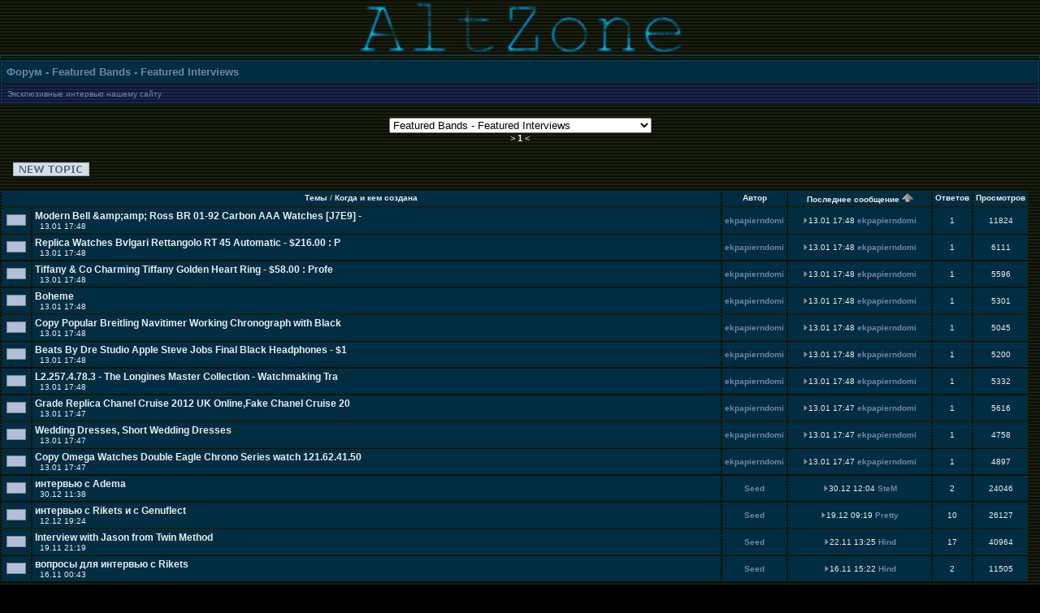

--- FILE ---
content_type: text/html
request_url: https://forum.altzone.ru/forums.php?m=topics&s=48
body_size: 4073
content:

<!DOCTYPE html PUBLIC "-//W3C//DTD XHTML 1.0 Transitional//EN" "http://www.w3.org/TR/xhtml1/DTD/xhtml1-transitional.dtd">
<html>
<head><meta http-equiv="Content-Type" content="text/html; charset=windows-1251">
<meta http-equiv="content-type" content="text/html; charset=windows-1251" />
<meta name="description" content="ALTZONE - Slipknot Amatory Linkin Park Rammstein Nightwish Evanescence Korn Психея - Альтернативная музыка" />
<meta name="keywords" content="Slipknot Korn Limp Bizkit System of a Down Linkin Park Психея Avril Lavigne Korn Amatory" />
<meta name="generator" content="Seditio by Neocrome http://www.neocrome.net" />
<meta http-equiv="expires" content="Fri, Apr 01 1974 00:00:00 GMT" />
<meta http-equiv="pragma" content="no-cache" />
<meta http-equiv="cache-control" content="no-cache" />
<meta http-equiv="last-modified" content="Tue, 27 Jan 2026 14:09:54 GMT" />
<link rel="shortcut icon" href="favicon.ico" />

<script type="text/javascript">
<!--

function popup(code,w,h)
	{ window.open('plug.php?o='+code,'','toolbar=0,location=0,directories=0,menuBar=0,resizable=0,scrollbars=yes,width='+w+',height='+h+',left=32,top=16'); }

function pfs(id,c1,c2)
	{ window.open('pfs.php?userid='+id+'&c1='+c1+'&c2='+c2,'PFS','status=1, toolbar=0,location=0,directories=0,menuBar=0,resizable=1,scrollbars=yes,width=754,height=512,left=32,top=16'); }

function help(rcode,c1,c2)
	{ window.open('plug.php?h='+rcode+'&c1='+c1+'&c2='+c2,'Help','toolbar=0,location=0,directories=0,menuBar=0,resizable=0,scrollbars=yes,width=480,height=512,left=32,top=16'); }

function comments(rcode)
	{ window.open('comments.php?id='+rcode,'Comments','toolbar=0,location=0,directories=0,menuBar=0,resizable=0,scrollbars=yes,width=480,height=512,left=16,top=16'); }

function ratings(rcode)
	{ window.open('ratings.php?id='+rcode,'Ratings','toolbar=0,location=0,directories=0,menuBar=0,resizable=0,scrollbars=yes,width=480,height=512,left=16,top=16'); }

function polls(rcode)
	{ window.open('polls.php?id='+rcode,'Polls','toolbar=0,location=0,directories=0,menuBar=0,resizable=0,scrollbars=yes,width=608,height=448,left=16,top=16'); }

function pollvote(rcode,rvote)
	{ window.open('polls.php?a=send&id='+rcode+'&vote='+rvote,'Polls','toolbar=0,location=0,directories=0,menuBar=0,resizable=0,scrollbars=yes,width=608,height=448,left=16,top=16'); }

function picture(url,sx,sy)
	{ window.open('pfs.php?m=view&v='+url,'Picture','toolbar=0,location=0,directories=0,menuBar=0,resizable=1,scrollbars=yes,width='+sx+',height='+sy+',left=0,top=0'); }

function redirect(url)
	{ location.href = url.options[url.selectedIndex].value; }

function toggleblock(id)
	{
	var bl = document.getElementById(id);
	if(bl.style.display == 'none')
		{ bl.style.display = ''; }
	else
		{ bl.style.display = 'none'; }
	}

window.name='main';



//-->
</script>
<title>ALTZONE - Форум - Featured Interviews</title>
<!--Yandex.Metrika--> <script type="text/javascript" > (function(m,e,t,r,i,k,a){m[i]=m[i]||function(){(m[i].a=m[i].a||[]).push(arguments)}; m[i].l=1*new Date();k=e.createElement(t),a=e.getElementsByTagName(t)[0],k.async=1,k.src=r,a.parentNode.insertBefore(k,a)}) (window, document, "script", "https://mc.yandex.ru/metrika/tag.js", "ym"); ym(56495800, "init", { clickmap:true, trackLinks:true, accurateTrackBounce:true, webvisor:true }); </script> <noscript><div><img src="https://mc.yandex.ru/watch/56495800" style="position:absolute; left:-9999px;" alt="" /></div></noscript>
<link href="skins/tesla/tesla.css" type="text/css" rel="stylesheet" />

</head>

<body>
<TABLE width="100%" height="66" border=0 align=center cellPadding=4 cellSpacing=0>
  <TBODY>
    <TR>
      <TD align=center width="24%">
      </TD>
      <TD width="52%" align=center><img src="skins/tesla/img/logo.jpg" width="395" height="60">
      <TD width="24%">
</td>
   </TR>
  </TBODY>
</TABLE>
<table width="100%" border="0" cellspacing="0" cellpadding="0">
  <tr>
    <td colspan="3" style="border-left:1px solid #004364; border-right:1px solid #004364; border-top:1px solid #004364; "><div id="user">




</div>
</td>
  </tr>
  <tr>
       
<td width="100%">

<div id="title">

	<a href="forums.php">Форум</a> - <a href="forums.php?c=c7#c7">Featured Bands</a> - <a href="forums.php?m=topics&amp;s=48">Featured Interviews</a>

</div>

<div id="subtitle">

	Эксклюзивные интервью нашему сайту<br />

</div>

<div class="paging">

	<form id="jump"><select name="jumpbox" size="1" onchange="redirect(this)"><option value="forums.php">Форум</option><option  value="forums.php?m=topics&amp;s=8"> - Ню Метал</option><option  value="forums.php?m=topics&amp;s=14"> - Slipknot</option><option  value="forums.php?m=topics&amp;s=15"> - KoRn</option><option  value="forums.php?m=topics&amp;s=24"> - System of a down</option><option  value="forums.php?m=topics&amp;s=16"> - Disturbed</option><option  value="forums.php?m=topics&amp;s=26"> - Static-X</option><option  value="forums.php?m=topics&amp;s=27"> - Mudvayne</option><option  value="forums.php?m=topics&amp;s=7">RAPCORE - Rapcore</option><option  value="forums.php?m=topics&amp;s=17">RAPCORE - Limp Bizkit</option><option  value="forums.php?m=topics&amp;s=18">RAPCORE - Linkin Park</option><option  value="forums.php?m=topics&amp;s=19">RAPCORE - P.O.D.</option><option  value="forums.php?m=topics&amp;s=9">Styles - Эмо</option><option  value="forums.php?m=topics&amp;s=31">Styles - Панк-рок</option><option  value="forums.php?m=topics&amp;s=11">Styles - Метал-кор, Death Метал, Хардкор</option><option  value="forums.php?m=topics&amp;s=10">Styles - Modern рок, Aльтернативный рок</option><option  value="forums.php?m=topics&amp;s=29">Styles - Industrial</option><option  value="forums.php?m=topics&amp;s=35">Styles - Готика</option><option  value="forums.php?m=topics&amp;s=38">Styles - Старый Рок</option><option  value="forums.php?m=topics&amp;s=37">Styles - Стили музыки</option><option  value="forums.php?m=topics&amp;s=12">Русские группы - Русские группы</option><option  value="forums.php?m=topics&amp;s=22">Русские группы - Amatory</option><option  value="forums.php?m=topics&amp;s=21">Русские группы - Психея</option><option  value="forums.php?m=topics&amp;s=20">Русские группы - Slot</option><option  value="forums.php?m=topics&amp;s=44">Public - Афиша</option><option  value="forums.php?m=topics&amp;s=1">Public - Музыка</option><option  value="forums.php?m=topics&amp;s=28">Public - Download</option><option  value="forums.php?m=topics&amp;s=32">Public - Тексты песен</option><option  value="forums.php?m=topics&amp;s=34">Public - Фото, обои на рабочий стол</option><option  value="forums.php?m=topics&amp;s=47">Public - Объявления</option><option  value="forums.php?m=topics&amp;s=5">Public - AltZone</option><option  value="forums.php?m=topics&amp;s=2">Public - Болталка</option><option  value="forums.php?m=topics&amp;s=46">Public - Юмор</option><option  value="forums.php?m=topics&amp;s=49">Public - Личная жизнь</option><option  value="forums.php?m=topics&amp;s=39">Featured Bands - Downshift(ne)</option><option  value="forums.php?m=topics&amp;s=45">Featured Bands - The Drama Club</option><option  value="forums.php?m=topics&amp;s=43">Featured Bands - Haloburn</option><option selected="selected" value="forums.php?m=topics&amp;s=48">Featured Bands - Featured Interviews</option><option  value="forums.php?m=topics&amp;s=40">Featured Bands - Обсуждение и Правила раздела</option></select><div><input type="hidden" id="x" name="x" value="GUEST" /></div></form> &gt; <a href="forums.php?m=topics&amp;s=48&amp;d=0&amp;o=updated&amp;w=desc">1</a> &lt;   

</div>

<div class="disp">

     <a href="forums.php?m=newtopic&amp;s=48"><img src="skins/tesla/img/system/newtopic.gif" alt="" /></a>

</div>

<table class="cells">

	<tr>
		<td colspan="2" class="coltop">
		<a href="forums.php?m=topics&amp;s=48&amp;o=title&amp;w=asc">Темы </a> / <a href="forums.php?m=topics&amp;s=48&amp;o=creationdate&amp;w=asc">Когда и кем создана </a></td>
		<td class="coltop" style="width:50px;"><strong>Автор</strong></td>
		<td class="coltop" style="width:170px;">
		<a href="forums.php?m=topics&amp;s=48&amp;o=updated&amp;w=asc">Последнее сообщение <img src="skins/tesla/img/system/arrow-up.gif" alt="" /></a></td>
		<td class="coltop" style="width:40px;">
		<a href="forums.php?m=topics&amp;s=48&amp;o=postcount&amp;w=asc">Ответов </a></td>
		<td class="coltop" style="width:40px;">
		<a href="forums.php?m=topics&amp;s=48&amp;o=viewcount&amp;w=asc">Просмотров </a></td>

	</tr>

	<tr>
		<td width="30" class="centerall">
		<img src="skins/tesla/img/system/posts.gif" alt="" />
		</td>

		<td>
		<span class="big"><a href="forums.php?m=posts&amp;q=3787">Modern Bell &amp;amp;amp; Ross BR 01-92 Carbon AAA Watches [J7E9] -</a></span><br />
		<span class="small"> &nbsp; 13.01 17:48</span>
		</td>


		<td class="centerall small"><a href="users.php?m=details&amp;id=83368">ekpapierndomi</a></td>
		<td class="centerall small">
		<a href="forums.php?m=posts&amp;q=3787&amp;n=last#bottom"><img src="skins/tesla/img/system/arrow-follow.gif" alt="" /></a>13.01 17:48 <a href="users.php?m=details&amp;id=83368">ekpapierndomi</a><br />
		</span>
		</td>

		<td class="centerall small">
		1
		</td>

		<td class="centerall small">
		11824
		</td>

	</tr>

	

	<tr>
		<td width="30" class="centerall">
		<img src="skins/tesla/img/system/posts.gif" alt="" />
		</td>

		<td>
		<span class="big"><a href="forums.php?m=posts&amp;q=3786">Replica Watches Bvlgari Rettangolo RT 45 Automatic - &#036;216.00 : P</a></span><br />
		<span class="small"> &nbsp; 13.01 17:48</span>
		</td>


		<td class="centerall small"><a href="users.php?m=details&amp;id=83368">ekpapierndomi</a></td>
		<td class="centerall small">
		<a href="forums.php?m=posts&amp;q=3786&amp;n=last#bottom"><img src="skins/tesla/img/system/arrow-follow.gif" alt="" /></a>13.01 17:48 <a href="users.php?m=details&amp;id=83368">ekpapierndomi</a><br />
		</span>
		</td>

		<td class="centerall small">
		1
		</td>

		<td class="centerall small">
		6111
		</td>

	</tr>

	

	<tr>
		<td width="30" class="centerall">
		<img src="skins/tesla/img/system/posts.gif" alt="" />
		</td>

		<td>
		<span class="big"><a href="forums.php?m=posts&amp;q=3785">Tiffany & Co Charming Tiffany Golden Heart Ring - &#036;58.00 : Profe</a></span><br />
		<span class="small"> &nbsp; 13.01 17:48</span>
		</td>


		<td class="centerall small"><a href="users.php?m=details&amp;id=83368">ekpapierndomi</a></td>
		<td class="centerall small">
		<a href="forums.php?m=posts&amp;q=3785&amp;n=last#bottom"><img src="skins/tesla/img/system/arrow-follow.gif" alt="" /></a>13.01 17:48 <a href="users.php?m=details&amp;id=83368">ekpapierndomi</a><br />
		</span>
		</td>

		<td class="centerall small">
		1
		</td>

		<td class="centerall small">
		5596
		</td>

	</tr>

	

	<tr>
		<td width="30" class="centerall">
		<img src="skins/tesla/img/system/posts.gif" alt="" />
		</td>

		<td>
		<span class="big"><a href="forums.php?m=posts&amp;q=3784">Boheme</a></span><br />
		<span class="small"> &nbsp; 13.01 17:48</span>
		</td>


		<td class="centerall small"><a href="users.php?m=details&amp;id=83368">ekpapierndomi</a></td>
		<td class="centerall small">
		<a href="forums.php?m=posts&amp;q=3784&amp;n=last#bottom"><img src="skins/tesla/img/system/arrow-follow.gif" alt="" /></a>13.01 17:48 <a href="users.php?m=details&amp;id=83368">ekpapierndomi</a><br />
		</span>
		</td>

		<td class="centerall small">
		1
		</td>

		<td class="centerall small">
		5301
		</td>

	</tr>

	

	<tr>
		<td width="30" class="centerall">
		<img src="skins/tesla/img/system/posts.gif" alt="" />
		</td>

		<td>
		<span class="big"><a href="forums.php?m=posts&amp;q=3783">Copy Popular Breitling Navitimer Working Chronograph with Black</a></span><br />
		<span class="small"> &nbsp; 13.01 17:48</span>
		</td>


		<td class="centerall small"><a href="users.php?m=details&amp;id=83368">ekpapierndomi</a></td>
		<td class="centerall small">
		<a href="forums.php?m=posts&amp;q=3783&amp;n=last#bottom"><img src="skins/tesla/img/system/arrow-follow.gif" alt="" /></a>13.01 17:48 <a href="users.php?m=details&amp;id=83368">ekpapierndomi</a><br />
		</span>
		</td>

		<td class="centerall small">
		1
		</td>

		<td class="centerall small">
		5045
		</td>

	</tr>

	

	<tr>
		<td width="30" class="centerall">
		<img src="skins/tesla/img/system/posts.gif" alt="" />
		</td>

		<td>
		<span class="big"><a href="forums.php?m=posts&amp;q=3782">Beats By Dre Studio Apple Steve Jobs Final Black Headphones - &#036;1</a></span><br />
		<span class="small"> &nbsp; 13.01 17:48</span>
		</td>


		<td class="centerall small"><a href="users.php?m=details&amp;id=83368">ekpapierndomi</a></td>
		<td class="centerall small">
		<a href="forums.php?m=posts&amp;q=3782&amp;n=last#bottom"><img src="skins/tesla/img/system/arrow-follow.gif" alt="" /></a>13.01 17:48 <a href="users.php?m=details&amp;id=83368">ekpapierndomi</a><br />
		</span>
		</td>

		<td class="centerall small">
		1
		</td>

		<td class="centerall small">
		5200
		</td>

	</tr>

	

	<tr>
		<td width="30" class="centerall">
		<img src="skins/tesla/img/system/posts.gif" alt="" />
		</td>

		<td>
		<span class="big"><a href="forums.php?m=posts&amp;q=3781">L2.257.4.78.3 - The Longines Master Collection - Watchmaking Tra</a></span><br />
		<span class="small"> &nbsp; 13.01 17:48</span>
		</td>


		<td class="centerall small"><a href="users.php?m=details&amp;id=83368">ekpapierndomi</a></td>
		<td class="centerall small">
		<a href="forums.php?m=posts&amp;q=3781&amp;n=last#bottom"><img src="skins/tesla/img/system/arrow-follow.gif" alt="" /></a>13.01 17:48 <a href="users.php?m=details&amp;id=83368">ekpapierndomi</a><br />
		</span>
		</td>

		<td class="centerall small">
		1
		</td>

		<td class="centerall small">
		5332
		</td>

	</tr>

	

	<tr>
		<td width="30" class="centerall">
		<img src="skins/tesla/img/system/posts.gif" alt="" />
		</td>

		<td>
		<span class="big"><a href="forums.php?m=posts&amp;q=3780">Grade Replica Chanel Cruise 2012 UK Online,Fake Chanel Cruise 20</a></span><br />
		<span class="small"> &nbsp; 13.01 17:47</span>
		</td>


		<td class="centerall small"><a href="users.php?m=details&amp;id=83368">ekpapierndomi</a></td>
		<td class="centerall small">
		<a href="forums.php?m=posts&amp;q=3780&amp;n=last#bottom"><img src="skins/tesla/img/system/arrow-follow.gif" alt="" /></a>13.01 17:47 <a href="users.php?m=details&amp;id=83368">ekpapierndomi</a><br />
		</span>
		</td>

		<td class="centerall small">
		1
		</td>

		<td class="centerall small">
		5616
		</td>

	</tr>

	

	<tr>
		<td width="30" class="centerall">
		<img src="skins/tesla/img/system/posts.gif" alt="" />
		</td>

		<td>
		<span class="big"><a href="forums.php?m=posts&amp;q=3779">Wedding Dresses, Short Wedding Dresses</a></span><br />
		<span class="small"> &nbsp; 13.01 17:47</span>
		</td>


		<td class="centerall small"><a href="users.php?m=details&amp;id=83368">ekpapierndomi</a></td>
		<td class="centerall small">
		<a href="forums.php?m=posts&amp;q=3779&amp;n=last#bottom"><img src="skins/tesla/img/system/arrow-follow.gif" alt="" /></a>13.01 17:47 <a href="users.php?m=details&amp;id=83368">ekpapierndomi</a><br />
		</span>
		</td>

		<td class="centerall small">
		1
		</td>

		<td class="centerall small">
		4758
		</td>

	</tr>

	

	<tr>
		<td width="30" class="centerall">
		<img src="skins/tesla/img/system/posts.gif" alt="" />
		</td>

		<td>
		<span class="big"><a href="forums.php?m=posts&amp;q=3778">Copy Omega Watches Double Eagle Chrono Series watch 121.62.41.50</a></span><br />
		<span class="small"> &nbsp; 13.01 17:47</span>
		</td>


		<td class="centerall small"><a href="users.php?m=details&amp;id=83368">ekpapierndomi</a></td>
		<td class="centerall small">
		<a href="forums.php?m=posts&amp;q=3778&amp;n=last#bottom"><img src="skins/tesla/img/system/arrow-follow.gif" alt="" /></a>13.01 17:47 <a href="users.php?m=details&amp;id=83368">ekpapierndomi</a><br />
		</span>
		</td>

		<td class="centerall small">
		1
		</td>

		<td class="centerall small">
		4897
		</td>

	</tr>

	

	<tr>
		<td width="30" class="centerall">
		<img src="skins/tesla/img/system/posts.gif" alt="" />
		</td>

		<td>
		<span class="big"><a href="forums.php?m=posts&amp;q=1366">интервью с Adema</a></span><br />
		<span class="small"> &nbsp; 30.12 11:38</span>
		</td>


		<td class="centerall small"><a href="users.php?m=details&amp;id=2">Seed</a></td>
		<td class="centerall small">
		<a href="forums.php?m=posts&amp;q=1366&amp;n=last#bottom"><img src="skins/tesla/img/system/arrow-follow.gif" alt="" /></a>30.12 12:04 <a href="users.php?m=details&amp;id=497">SteM</a><br />
		</span>
		</td>

		<td class="centerall small">
		2
		</td>

		<td class="centerall small">
		24046
		</td>

	</tr>

	

	<tr>
		<td width="30" class="centerall">
		<img src="skins/tesla/img/system/posts.gif" alt="" />
		</td>

		<td>
		<span class="big"><a href="forums.php?m=posts&amp;q=1314">интервью с Rikets и с Genuflect</a></span><br />
		<span class="small"> &nbsp; 12.12 19:24</span>
		</td>


		<td class="centerall small"><a href="users.php?m=details&amp;id=2">Seed</a></td>
		<td class="centerall small">
		<a href="forums.php?m=posts&amp;q=1314&amp;n=last#bottom"><img src="skins/tesla/img/system/arrow-follow.gif" alt="" /></a>19.12 09:19 <a href="users.php?m=details&amp;id=147">Pretty</a><br />
		</span>
		</td>

		<td class="centerall small">
		10
		</td>

		<td class="centerall small">
		26127
		</td>

	</tr>

	

	<tr>
		<td width="30" class="centerall">
		<img src="skins/tesla/img/system/posts.gif" alt="" />
		</td>

		<td>
		<span class="big"><a href="forums.php?m=posts&amp;q=1267">Interview with Jason from Twin Method</a></span><br />
		<span class="small"> &nbsp; 19.11 21:19</span>
		</td>


		<td class="centerall small"><a href="users.php?m=details&amp;id=2">Seed</a></td>
		<td class="centerall small">
		<a href="forums.php?m=posts&amp;q=1267&amp;n=last#bottom"><img src="skins/tesla/img/system/arrow-follow.gif" alt="" /></a>22.11 13:25 <a href="users.php?m=details&amp;id=520">Hind</a><br />
		</span>
		</td>

		<td class="centerall small">
		17
		</td>

		<td class="centerall small">
		40964
		</td>

	</tr>

	

	<tr>
		<td width="30" class="centerall">
		<img src="skins/tesla/img/system/posts.gif" alt="" />
		</td>

		<td>
		<span class="big"><a href="forums.php?m=posts&amp;q=1256">вопросы для интервью с Rikets</a></span><br />
		<span class="small"> &nbsp; 16.11 00:43</span>
		</td>


		<td class="centerall small"><a href="users.php?m=details&amp;id=2">Seed</a></td>
		<td class="centerall small">
		<a href="forums.php?m=posts&amp;q=1256&amp;n=last#bottom"><img src="skins/tesla/img/system/arrow-follow.gif" alt="" /></a>16.11 15:22 <a href="users.php?m=details&amp;id=520">Hind</a><br />
		</span>
		</td>

		<td class="centerall small">
		2
		</td>

		<td class="centerall small">
		11505
		</td>

	</tr>

</table>

<div class="paging">

	 &nbsp;  &nbsp; &gt; <a href="forums.php?m=topics&amp;s=48&amp;d=0&amp;o=updated&amp;w=desc">1</a> &lt; 

</div>

</td>

<table width=100%>
<div id="footer">
<script type="text/javascript">
<!--
var _acic={dataProvider:10};(function(){var e=document.createElement("script");e.type="text/javascript";e.async=true;e.src="https://www.acint.net/aci.js";var t=document.getElementsByTagName("script")[0];t.parentNode.insertBefore(e,t)})()
//-->
</script><br />
<noindex><!--LiveInternet counter--><script type="text/javascript"><!--
document.write('<a href="http://www.liveinternet.ru/click" '+
'target=_blank><img src="http://counter.yadro.ru/hit?t18.1;r'+
escape(document.referrer)+((typeof(screen)=='undefined')?'':
';s'+screen.width+'*'+screen.height+'*'+(screen.colorDepth?
screen.colorDepth:screen.pixelDepth))+';u'+escape(document.URL)+
';i'+escape('Жж'+document.title.substring(0,80))+';'+Math.random()+
'" alt="" title="LiveInternet: показано число просмотров за 24 часа, посетителей за 24 часа и за сегодн\я" '+
'border=0 width=88 height=31><\/a>')//--></script><!--/LiveInternet-->

</noindex>
</div>
</td>
</tr>
</table>

<script defer src="https://static.cloudflareinsights.com/beacon.min.js/vcd15cbe7772f49c399c6a5babf22c1241717689176015" integrity="sha512-ZpsOmlRQV6y907TI0dKBHq9Md29nnaEIPlkf84rnaERnq6zvWvPUqr2ft8M1aS28oN72PdrCzSjY4U6VaAw1EQ==" data-cf-beacon='{"version":"2024.11.0","token":"635bf6d4882342479bcbcec453582602","r":1,"server_timing":{"name":{"cfCacheStatus":true,"cfEdge":true,"cfExtPri":true,"cfL4":true,"cfOrigin":true,"cfSpeedBrain":true},"location_startswith":null}}' crossorigin="anonymous"></script>
</body>
</html>



--- FILE ---
content_type: text/css
request_url: https://forum.altzone.ru/skins/tesla/tesla.css
body_size: 1959
content:
/* ============== Overall ============== */

html
        {
        padding:0;
        }

body
        {
        margin:0px; background-color:#000000; behavior:url('skins/tesla/img/csshover.htc');
        font-style:normal; font-variant:normal; font-weight:normal; font-size:11px; font-family:Verdana, Arial, sans-serif; background-image:url('img/background.jpg'); color:#E8EDEE;
        }

a                       { font-weight:bold; text-decoration:none; color:#E8EDEE; }
a:hover         { text-decoration:underline; }
h1 a { color:#d1dff8; }

h1      { margin:0; padding:0px; font-size:130%; color:#92D7F1; font-weight:bold }
h2      { margin:0; padding:0px; font-size:120%; font-weight:bold; }
h3      { margin:0; padding:0px; font-size:110%; }
h4      { font-size:100%; font-weight:bold; }
h5      { font-size:95%; }
h6      { font-size:90%; }

hr
        {
        height:1px;
        border-top:1px solid #004364;
        margin:1em 0;
        padding:0; border-left-width:0; border-right-width:0; border-bottom-width:0
        }

/* ====== Container (main box, global width) ====== */

#container
        {
        padding:0;
        margin:0;
        }

/* ============== Header ============== */

#header
        {
        padding:0;
        height:80px;
        margin:0
        }

/* ============== Header ============== */
        
#polls
        {
        margin:0 0 8px 0;
        padding:0;
        font:11px Tahoma, Verdana, Arial, sans-serif;
        }

#polls a
        {
        color:#6e87a8;
        }

/* ============== User menu ============== */

#user
        {
        padding:0; background-color:#002D42;
        font-style:normal; font-variant:normal; font-weight:normal; font-size:11px; font-family:Tahoma, Verdana, Arial, sans-serif; margin:0 0 4px 0;
        }

#user a
        {
        color:#6e87a8;
        }

#user ul
        {
        padding:3px;
        margin:0;
        }

#user li
        {
        display:inline;
        list-style:none;
        margin:1px 1px 1px 1px;
        padding:2px 3px 2px 3px;
        }

/* ============== Navigation ============== */

#nav
    {
    font-family:tahoma,verdana,arial,helvetica;
    font-size:11px
    }

#nav ul,li {
                display:block;
                list-style:none;
                margin:0;
                padding:0;
        }

#nav ul {
                width:100px
                }
#nav ul ul {
                        width:120px; border:1px solid #004364; position:absolute;
                        top:0;
                        left:90px;
                        display:none; background-image:url('img/background.jpg')
                }

#nav li:hover {
                        padding:0; background-image:url('img/background1.jpg'); z-index:10; padding:3px 8px
                }

#nav li:hover ul ul {
                        display:none;
                }

#nav li:hover ul,
                li:hover li:hover ul {
                        display:block;
                }

#nav li {
                position:relative;
                padding:3px 8px;
                line-height:16px;
        }

#nav li a {
                color:#D5E2FF;
                text-decoration:none;
                font-weight:bold
        }

#nav a:hover {
                color:white;
        }

/* ============== Main ============== */

#main
        {
        padding:0;
        margin:0px 0px 0px 0px;
        vertical-align:top;
        }

/* ============== News ============== */

#news
        {
        float:left;
        width:99%; color:#D1DFF8
   }

#news ul
        {
    padding:0px;
    margin:0px;
        }

#news li
        {
        margin:0;
        padding:0px; list-style-type:none;
        }

#news_side
        {
        float:right;
        padding:0;
        margin:0;
        width:270px;
        }
.desc a {color:#6e87a8;}

/* ==============  Titles and subtitles ============== */

#title
        {
        border-left:1px solid #004364; border-right:1px solid #004364; border-top:1px solid #004364; padding:6px; margin:1px; font-size:120%;
        font-weight:bold;
        color:#6E87A8;
        background-color:#002D42;
        }
        
#title2
        {
    margin:0;
    padding:0;
        width:100%;
        background-color:#002D42;
   }

#title a
        {
        color:#6e87a8;
        }

#subtitle
        {
        border-left:1px solid #004364; border-right:1px solid #004364; border-bottom:1px solid #002233; padding:7px; font-size:90%;
        vertical-align:top; color:#6E87A8; margin-left:1px; margin-right:1px; margin-top:0; margin-bottom:8px; background-image:url('img/background1.jpg')
        }

/* ============== Footer ============== */

#footer
        {
        clear:both;
        padding:0;
        margin:16px 16px 0px 0;
        font:90% Verdana, Arial, sans-serif;
        color:#6e87a8;
        text-align:center;
        }

#footer a {color:#6e87a8;}

/* ============== Simple Search ============== */

.stext { margin: 0px; margin-right:1px; border: 1px solid #00609d; width:73px; font-size: 1.0em; color:#99CCFF; BACKGROUND-COLOR: #004364;}
.s-submit { margin: 0px; font-size: 1.0em; border: 1px solid #00609d; color:#99CCFF; BACKGROUND-COLOR: #004364; }

/* ============== Miniblocks ============== */

.miniblock1     { margin:0px; text-align:center }
.miniblock1 h4 { margin:0; padding:0; color:#CEE7FF  }
.miniblock1 p   { margin:0; padding:7px; }

.miniblock2     { border:1px solid #394B62; margin:0px; background-image:url('img/background1.jpg'); color:#D1DFF8;  }
.miniblock2 .w1 { background-image: url(img/lu2.gif); background-position: 0% 0%; background-repeat: no-repeat; position: relative; top: -1px; left: -1px; }
.miniblock2 .w2 { background-image: url(img/rd2.gif); background-position: 100% 100%; background-repeat: no-repeat; position: relative; top: 2px; left: 2px }
.miniblock2 h4 { margin:0; padding:4px; color:#D1DFF8;  }
.miniblock2 p   {  margin:0; padding:7px; color:#D1DFF8;}
.miniblock2 a {color:#FFFFFF;}

.miniblock3     { border-bottom:1px dashed #6E87A8; margin:0px; background-image:url('img/background1.jpg'); }
.miniblock3 h4 { margin:0; padding:1px; color:#92D7F1;   }
.miniblock3 p   {  margin:0; padding:7px; color:#6E87A8;}
.miniblock3 a {color:#6e87a8;}

.miniblock4 { color:#0C1002; background-image: url('img/background3.gif'); border: 1px solid #122320; font-size:10px }
.miniblock4 .w1 { background-image: url('img/bg3l.gif'); background-position: 0% 0%; background-repeat: repeat-y; position: relative; top: -1px; left: -1px;}
.miniblock4 .w2 { background-image: url(img/bg3r.gif); background-position: 100% 0%; background-repeat: repeat-y;position: relative; left: 2px;}
.miniblock4 h1 { margin:0; padding:0px; font-size:10px; color:#0C1002;}

.miniblock6 { width: 100%; background-color: #002D42; border: 1px solid #004364; margin-bottom: 1em }

.miniblock6 .w1 { background-image: url(img/lu.gif); background-position: 0% 0%; background-repeat: no-repeat; position: relative; top: -1px; left: -1px; }
.miniblock6 .w2 { background-image: url(img/ru.gif); background-position: 100% 0%; background-repeat: no-repeat; position: relative; left: 2px; }
.miniblock6 .w3 { background-image: url(img/rd.gif); background-position: 100% 100%; background-repeat: no-repeat; position: relative; top: 2px; }
.miniblock6 .w4 { background-image: url(img/ld.gif); background-position: 0% 100%; background-repeat: no-repeat; position: relative; left: -2px; padding: .8em; overflow: hidden; }

/* ============== Various ============== */

.ads { font-size:8px;}
.small  { font-size:95%;}
.small a        { color:#6E87A8; }
.big            { font-size:110%; font-weight:bold; }

.disp                   { padding:16px; margin:0; }
.block          { font-size:11px; padding-right:5px; margin:1px;     border:1px solid #004364; background-image:url('img/background1.jpg') }
.error          { padding:24px 8px 24px 8px; margin:0; color:#FF3F3F; font-weight: bold; text-align:center; }
.code           { border:1px solid #394B62; font-size:11px; color:#AAB9CC; padding:2px; background-image:url('img/backgroun1.jpg') }
.valid          { height:48px; text-align:center; vertical-align:middle; }
.download       { border:1px solid #00609D; font-size:110%; text-align:center; background-color: #004364; padding:16px; color:#99CCFF }
.paging         { text-align:center; padding:8px 4px 8px 4px; }
.coltop         { text-align:center; font-size:90%;  background-color:#002D42 !important; }
.centerall { text-align:center; vertical-align:middle; }

.pagenav_prev, .pagenav_next, .pagenav_first, .pagenav_last, .pagenav_pages   
{ padding:0 2px; background:#121212; margin:1px; border:1px solid #232323;}

.pagenav_current { padding:0 2px; font-weight:bold; text-decoration:underline; background:#565656; margin:1px; border:1px solid #898989;  }
/* ============== Graphics ============== */

img                     { border-width:0; }
.colleft        { float:left; margin:0px 4px 0px 4px; }
.colright       { float:right; margin:0px 4px 0px 4px; }
.bar_front      { background-color:#6e87a8; border-right:0px solid #888888; padding:0; color:#f0f0f0; height:8px; }
.bar_back       { background-color:#004364; border:1px solid #00609D; margin:0 7px; height:8px }
.bbcodes a img { border:1px outset #A0A0A0; background-color:#999BAC; }
.smilies a img { border:0; background-color:transparent; }

/* ============== Tables ============== */

table td                        { vertical-align:top; }

table.flat              { width:99%; margin:0; padding:0; border-collapse:collapse; }
table.flat td   { padding:0; margin:0}
table.main              { width:99%; margin:0; padding:4px; }
table.main td   { padding:4px; }
table.cells     { width:99%; margin:0; padding:0; }
table.cells td  { padding:3px; background-color:#002D42; margin:0 }
table.list              { width:99%; margin:0; padding:5px; }
table.list td   { padding:12px; }
